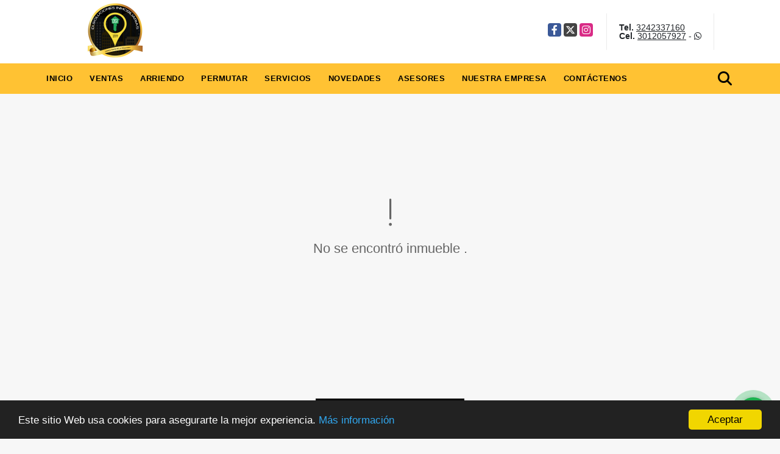

--- FILE ---
content_type: text/html; charset=UTF-8
request_url: https://dsolucionesinmobiliarias.com/apartamento-venta-altos-de-madrid-madrid/3838213
body_size: 10422
content:
<!DOCTYPE html>
<html lang="es">
    <head>
        <meta charset="utf-8">
        <meta name="viewport" content="width=device-width, initial-scale=1.0, user-scalable=no">
        <meta name="author" content="Wasi.co">
        <meta name="description" content="D. Soluciones Inmobiliarias, cuenta con las mejores opciones de inversión y calidad de vida, brindando servicios inmobiliarios de arriendo, venta, permutas, proyectos y Lotes asesorías en trámites de finca raíz. Chia, Cota, Cajica, Bogota, Polizas,">
        <meta name="Keywords" content="venta de casas, venta de lotes, venta de apartamentos, venta de locales, arriendo de casas, arriendo de apartamentos, arriendo de locales, arriendo de aparta estudio, ventas de fincas, venta de casas campestres, venta de casas chia, venta de casas, d">
        <meta name="Language" content="Spanish">
        <meta name="Designer" content="www.wasi.co">
        <meta name="distribution" content="Global">
        <meta name="Robots" content="INDEX,FOLLOW">
        <meta name="csrf-token" content="RPrGMfgaTb2dNIp7kLCJtJOdUrWiKPzbU4ErX9KO">

        <title>D. SOLUCIONES INMOBILIARIAS S.A.S.</title>

        <!-- og tags -->
        <meta property="og:description" content="D. Soluciones Inmobiliarias, cuenta con las mejores opciones de inversión y calidad de vida, brindando servicios inmobiliarios de arriendo, venta, permutas, proyectos y Lotes asesorías en trámites de finca raíz. Chia, Cota, Cajica, Bogota, Polizas," />
        <meta property="og:title" content="D. SOLUCIONES INMOBILIARIAS S.A.S." />
        <meta property="og:type" content="website" />
        <meta property="og:url" content="https://dsolucionesinmobiliarias.com/apartamento-venta-altos-de-madrid-madrid/3838213" />
        <meta property="og:image" content="https://images.wasi.co/empresas/b20231127125734.png" />
        <meta property="og:image:width" content="300" />
        <meta property="og:image:height" content="225" />
        <meta property="og:site_name" content="dsolucionesinmobiliarias.com" />

        <!-- og tags google+ -->
        <meta itemprop="description" content="D. Soluciones Inmobiliarias, cuenta con las mejores opciones de inversión y calidad de vida, brindando servicios inmobiliarios de arriendo, venta, permutas, proyectos y Lotes asesorías en trámites de finca raíz. Chia, Cota, Cajica, Bogota, Polizas,">

        <!-- og tags twitter-->
        <meta name="twitter:card" value="D. Soluciones Inmobiliarias, cuenta con las mejores opciones de inversión y calidad de vida, brindando servicios inmobiliarios de arriendo, venta, permutas, proyectos y Lotes asesorías en trámites de finca raíz. Chia, Cota, Cajica, Bogota, Polizas,">

        
        <link rel="shortcut icon" href="https://images.wasi.co/empresas/f20231127125734.png" />
        <!-- ------------ Main Style ------------ -->
                    <link href="https://dsolucionesinmobiliarias.com/css/v1/pro23/style.min.css?v11768990348" async rel="stylesheet" type="text/css"/>
            <link href="https://dsolucionesinmobiliarias.com/css/v1/pro23/fonts.min.css?v11768990348" async rel="stylesheet" type="text/css"/>
                                          <link href="https://dsolucionesinmobiliarias.com/css/v1/pro23/skins/amarillo.min.css?v11768990348" async rel="stylesheet" type="text/css"/>
                                          <!--skin colors-->
        <!--<link href="css/skin/{color}.min.css" rel="stylesheet" type="text/css"/>-->
        <!--<link rel="stylesheet" href="https://cdn.jsdelivr.net/npm/bootstrap-select@1.14.0-beta3/dist/css/bootstrap-select.min.css">-->

                                        <script src="https://www.google.com/recaptcha/api.js?hl=es" async defer></script>
    </head>
    <body>
            <header>
    <div class="container-fluid">
        <div class="area-header auto_margin">
            <div class="row">
                <div class="col-lg-2 col-md-3">
                    <div class="logo"><a href="https://dsolucionesinmobiliarias.com"><img src="https://images.wasi.co/empresas/b20231127125734.png"  data-2x="https://images.wasi.co/empresas/2xb20231127125734.png" onerror="this.src='https://images.wasi.co/empresas/b20231127125734.png'" title="Logo empresa" width="250"
                                                                              class="img-retina center-block" alt="d soluciones inmobiliarias sas"></a></div>
                </div>
                <div class="col-lg-10 col-md-9">
                    <div class="area-bar">
                        <div class="redes">
                            <ul class="follow">
                                                                    <li><a href="https://www.facebook.com/dsolucionesinmobiliarias/?ref=aymt_homepage_panel" target="_blank" data-follow="facebook" title="facebook"><span>Facebook</span></a></li>
                                                                                                    <li><a href="http://twitter.com/#!/dsolucionesinmobi?lang=es" target="_blank" data-follow="x-twitter" title="X"><span>X</span></a></li>
                                                                                                    <li><a href="https://www.instagram.com/inmobiliariadsoluciones/" target="_blank" data-follow="instagram" title="instagram"><span>Instagram</span></a></li>
                                                                                                                                                            </ul>
                        </div>
                        <div class="contact">
                                                            <p><strong>Tel.</strong> <a href="tel:3242337160">3242337160</a></p>
                                                                                        <p><strong>Cel.</strong> <a href="tel:3012057927">3012057927</a> - <i class="fab fa-whatsapp"></i></p>
                                                    </div>
                        <div class="google-lang hidden-sm-down" >
                            <div id="google_translate_element"></div>
                        </div>
                    </div>
                </div>
            </div>
        </div>
    </div>
</header>

    <nav id="top_menu">
    <div class="topMenu auto_margin">
        <div class="flat-mega-menu">
            <ul id="idrop" class="mcollapse changer">
                <li><a href="https://dsolucionesinmobiliarias.com" >Inicio</a></li>
                                                                    <li><a href="https://dsolucionesinmobiliarias.com/s/ventas">Ventas</a>
                        <ul class="drop-down one-column hover-fade">
                                                                                                <li><a href="https://dsolucionesinmobiliarias.com/s/apartaestudio/ventas?id_property_type=14&amp;business_type%5B0%5D=for_sale">Apartaestudio (37)</a></li>
                                                                                                                                <li><a href="https://dsolucionesinmobiliarias.com/s/apartamento/ventas?id_property_type=2&amp;business_type%5B0%5D=for_sale">Apartamento (562)</a></li>
                                                                                                                                <li><a href="https://dsolucionesinmobiliarias.com/s/bodega/ventas?id_property_type=8&amp;business_type%5B0%5D=for_sale">Bodega (77)</a></li>
                                                                                                                                                                                            <li><a href="https://dsolucionesinmobiliarias.com/s/cabana/ventas?id_property_type=28&amp;business_type%5B0%5D=for_sale">Cabaña (1)</a></li>
                                                                                                                                <li><a href="https://dsolucionesinmobiliarias.com/s/campestre/ventas?id_property_type=11&amp;business_type%5B0%5D=for_sale">Campestre (56)</a></li>
                                                                                                                                <li><a href="https://dsolucionesinmobiliarias.com/s/campos-chacras-y-quintas/ventas?id_property_type=31&amp;business_type%5B0%5D=for_sale">Campos, Chacras y Quintas (1)</a></li>
                                                                                                                                <li><a href="https://dsolucionesinmobiliarias.com/s/casa/ventas?id_property_type=1&amp;business_type%5B0%5D=for_sale">Casa (575)</a></li>
                                                                                                                                <li><a href="https://dsolucionesinmobiliarias.com/s/casa-de-playa/ventas?id_property_type=24&amp;business_type%5B0%5D=for_sale">Casa de Playa (1)</a></li>
                                                                                                                                <li><a href="https://dsolucionesinmobiliarias.com/s/chalet/ventas?id_property_type=10&amp;business_type%5B0%5D=for_sale">Chalet (1)</a></li>
                                                                                                                                <li><a href="https://dsolucionesinmobiliarias.com/s/condominio/ventas?id_property_type=19&amp;business_type%5B0%5D=for_sale">Condominio (4)</a></li>
                                                                                                                                <li><a href="https://dsolucionesinmobiliarias.com/s/consultorio/ventas?id_property_type=15&amp;business_type%5B0%5D=for_sale">Consultorio (4)</a></li>
                                                                                                                                <li><a href="https://dsolucionesinmobiliarias.com/s/cortijo/ventas?id_property_type=27&amp;business_type%5B0%5D=for_sale">Cortijo (1)</a></li>
                                                                                                                                <li><a href="https://dsolucionesinmobiliarias.com/s/duplex/ventas?id_property_type=20&amp;business_type%5B0%5D=for_sale">Dúplex (11)</a></li>
                                                                                                                                <li><a href="https://dsolucionesinmobiliarias.com/s/edificio/ventas?id_property_type=16&amp;business_type%5B0%5D=for_sale">Edificio (8)</a></li>
                                                                                                                                <li><a href="https://dsolucionesinmobiliarias.com/s/finca/ventas?id_property_type=7&amp;business_type%5B0%5D=for_sale">Finca (17)</a></li>
                                                                                                                                                                                                                                                                                                                                                                                <li><a href="https://dsolucionesinmobiliarias.com/s/hoteles/ventas?id_property_type=12&amp;business_type%5B0%5D=for_sale">Hoteles (3)</a></li>
                                                                                                                                                                                            <li><a href="https://dsolucionesinmobiliarias.com/s/local/ventas?id_property_type=3&amp;business_type%5B0%5D=for_sale">Local (26)</a></li>
                                                                                                                                <li><a href="https://dsolucionesinmobiliarias.com/s/lote/ventas?id_property_type=5&amp;business_type%5B0%5D=for_sale">Lote (113)</a></li>
                                                                                                                                <li><a href="https://dsolucionesinmobiliarias.com/s/lote-comercial/ventas?id_property_type=6&amp;business_type%5B0%5D=for_sale">Lote Comercial (9)</a></li>
                                                                                                                                                                                                                                                        <li><a href="https://dsolucionesinmobiliarias.com/s/oficina/ventas?id_property_type=4&amp;business_type%5B0%5D=for_sale">Oficina (32)</a></li>
                                                                                                                                <li><a href="https://dsolucionesinmobiliarias.com/s/penthouse/ventas?id_property_type=21&amp;business_type%5B0%5D=for_sale">Penthouse (9)</a></li>
                                                                                                                                <li><a href="https://dsolucionesinmobiliarias.com/s/ph/ventas?id_property_type=33&amp;business_type%5B0%5D=for_sale">Ph (1)</a></li>
                                                                                                                                                                                            <li><a href="https://dsolucionesinmobiliarias.com/s/terreno/ventas?id_property_type=32&amp;business_type%5B0%5D=for_sale">Terreno (1)</a></li>
                                                                                    </ul>
                    </li>
                                                                                    <li><a href="https://dsolucionesinmobiliarias.com/s/arriendo">Arriendo</a>
                        <ul class="drop-down one-column hover-fade">
                                                                                                <li><a href="https://dsolucionesinmobiliarias.com/s/apartaestudio/arriendo?id_property_type=14&amp;business_type%5B0%5D=for_rent">Apartaestudio (9)</a></li>
                                                                                                                                <li><a href="https://dsolucionesinmobiliarias.com/s/apartamento/arriendo?id_property_type=2&amp;business_type%5B0%5D=for_rent">Apartamento (98)</a></li>
                                                                                                                                <li><a href="https://dsolucionesinmobiliarias.com/s/bodega/arriendo?id_property_type=8&amp;business_type%5B0%5D=for_rent">Bodega (29)</a></li>
                                                                                                                                                                                                                                                        <li><a href="https://dsolucionesinmobiliarias.com/s/campestre/arriendo?id_property_type=11&amp;business_type%5B0%5D=for_rent">Campestre (7)</a></li>
                                                                                                                                                                                            <li><a href="https://dsolucionesinmobiliarias.com/s/casa/arriendo?id_property_type=1&amp;business_type%5B0%5D=for_rent">Casa (79)</a></li>
                                                                                                                                                                                                                                                        <li><a href="https://dsolucionesinmobiliarias.com/s/condominio/arriendo?id_property_type=19&amp;business_type%5B0%5D=for_rent">Condominio (1)</a></li>
                                                                                                                                <li><a href="https://dsolucionesinmobiliarias.com/s/consultorio/arriendo?id_property_type=15&amp;business_type%5B0%5D=for_rent">Consultorio (3)</a></li>
                                                                                                                                                                                            <li><a href="https://dsolucionesinmobiliarias.com/s/duplex/arriendo?id_property_type=20&amp;business_type%5B0%5D=for_rent">Dúplex (2)</a></li>
                                                                                                                                <li><a href="https://dsolucionesinmobiliarias.com/s/edificio/arriendo?id_property_type=16&amp;business_type%5B0%5D=for_rent">Edificio (5)</a></li>
                                                                                                                                                                                                                                                                                                                                                                                                                                                                                                                                                                    <li><a href="https://dsolucionesinmobiliarias.com/s/local/arriendo?id_property_type=3&amp;business_type%5B0%5D=for_rent">Local (26)</a></li>
                                                                                                                                                                                            <li><a href="https://dsolucionesinmobiliarias.com/s/lote-comercial/arriendo?id_property_type=6&amp;business_type%5B0%5D=for_rent">Lote Comercial (1)</a></li>
                                                                                                                                                                                                                                                        <li><a href="https://dsolucionesinmobiliarias.com/s/oficina/arriendo?id_property_type=4&amp;business_type%5B0%5D=for_rent">Oficina (26)</a></li>
                                                                                                                                                                                                                                                                                                                                    </ul>
                    </li>
                                                                                    <li><a href="https://dsolucionesinmobiliarias.com/s/permutar">Permutar</a>
                        <ul class="drop-down one-column hover-fade">
                                                                                                                                                            <li><a href="https://dsolucionesinmobiliarias.com/s/apartamento/permutar?id_property_type=2&amp;business_type%5B0%5D=for_transfer">Apartamento (11)</a></li>
                                                                                                                                <li><a href="https://dsolucionesinmobiliarias.com/s/bodega/permutar?id_property_type=8&amp;business_type%5B0%5D=for_transfer">Bodega (2)</a></li>
                                                                                                                                                                                            <li><a href="https://dsolucionesinmobiliarias.com/s/cabana/permutar?id_property_type=28&amp;business_type%5B0%5D=for_transfer">Cabaña (1)</a></li>
                                                                                                                                <li><a href="https://dsolucionesinmobiliarias.com/s/campestre/permutar?id_property_type=11&amp;business_type%5B0%5D=for_transfer">Campestre (2)</a></li>
                                                                                                                                                                                            <li><a href="https://dsolucionesinmobiliarias.com/s/casa/permutar?id_property_type=1&amp;business_type%5B0%5D=for_transfer">Casa (22)</a></li>
                                                                                                                                                                                                                                                        <li><a href="https://dsolucionesinmobiliarias.com/s/condominio/permutar?id_property_type=19&amp;business_type%5B0%5D=for_transfer">Condominio (1)</a></li>
                                                                                                                                                                                                                                                                                                                                                                                <li><a href="https://dsolucionesinmobiliarias.com/s/finca/permutar?id_property_type=7&amp;business_type%5B0%5D=for_transfer">Finca (1)</a></li>
                                                                                                                                                                                                                                                                                                                                                                                                                                                                                                        <li><a href="https://dsolucionesinmobiliarias.com/s/local/permutar?id_property_type=3&amp;business_type%5B0%5D=for_transfer">Local (1)</a></li>
                                                                                                                                <li><a href="https://dsolucionesinmobiliarias.com/s/lote/permutar?id_property_type=5&amp;business_type%5B0%5D=for_transfer">Lote (4)</a></li>
                                                                                                                                                                                                                                                                                                                    <li><a href="https://dsolucionesinmobiliarias.com/s/oficina/permutar?id_property_type=4&amp;business_type%5B0%5D=for_transfer">Oficina (2)</a></li>
                                                                                                                                                                                            <li><a href="https://dsolucionesinmobiliarias.com/s/ph/permutar?id_property_type=33&amp;business_type%5B0%5D=for_transfer">Ph (1)</a></li>
                                                                                                                                                                                                            </ul>
                    </li>
                                                                    <li><a href="https://dsolucionesinmobiliarias.com/main-servicios.htm" >Servicios</a></li>
                                                                    <li><a href="https://dsolucionesinmobiliarias.com/blog" >Novedades</a></li>
                                                    <li><a href="https://dsolucionesinmobiliarias.com/asesores" >Asesores</a></li>
                                                                                    <li><a href="https://dsolucionesinmobiliarias.com/main-contenido-cat-2.htm" >Nuestra Empresa</a></li>
                                <li><a href="https://dsolucionesinmobiliarias.com/main-contactenos.htm" >Contáctenos</a></li>
                <li class="search-bar hidden-md-down"><i class="fa fa-search"></i>
                    <ul class="drop-down" style="display: none;">
                        <form method="GET" action="https://dsolucionesinmobiliarias.com/s" accept-charset="UTF-8" onSubmit="$(&#039;input[type=&quot;submit&quot;]&#039;).attr(&quot;disabled&quot;,&quot;disabled&quot;);">
                        <table>
                            <tbody>
                            <tr>
                                <td><input type="text" id="matchLabel" placeholder="Buscar en el sitio" value="" name="match"></td>
                                <td><input class="btn" type="submit" value="Buscar"></td>
                            </tr>
                            </tbody>
                        </table>
                        </form>
                    </ul>
                </li>
            </ul>
        </div>
    </div>
</nav>
<div id="mobile" style="position: relative;">
    <div class="mobile_search btn-shadow hidden-lg-up">
        <a href="#" class="show_hide"><i class="fas fa-search"></i></a>
    </div>
</div>

<!--mobile search-->
<div class="slidingSearch">
    <div class="input-group">
        <form method="GET" action="https://dsolucionesinmobiliarias.com/s" accept-charset="UTF-8" onSubmit="$(&#039;input[type=&quot;submit&quot;]&#039;).attr(&quot;disabled&quot;,&quot;disabled&quot;);">
        <table>
            <tbody>
            <tr>
                <td> <input type="text" class="form-control" aria-label="" placeholder="Buscar por:" value="" name="match"></td>
                <td><input class="btn" type="submit" value="Buscar"></td>
            </tr>
            </tbody>
        </table>
        </form>
        <div class="input-group-append">
        </div>
    </div>
</div>

                <section>
            <div class="area-content ">
                <!-- mensage-->
                <div class="msg_empty">
                    <div class="text">
                        <i class="far fa-exclamation"></i>
                        <p> No se encontró inmueble .</p>
                    </div>
                </div>
                <!-- end mensage-->
            </div>
        </section>
        </div>
        <section>
        <div class="head_title">
            <h2><strong>                                                INMUEBLES <STRONG>DESTACADOS</STRONG>
                        </strong></h2>
        </div>

        <div class="areaPropiedades">
            <div class="list_Propiedades auto_margin">
                <div class="owl_propiedades owl-carousel owl-theme">
                                            <div class="item">
    <figure>
                <a href="https://dsolucionesinmobiliarias.com/casa-venta-mosquera-mosquera/6431080">
            <img src="https://image.wasi.co/[base64]" onerror="this.src='https://image.wasi.co/[base64]';" class="fill-box img-fluid" alt="casa en venta mosquera 480000000">
        </a>
    </figure>
    <div class="head">
        <span class="tipo">Casa</span> <span class="para">Venta</span>
        <div class="title">
            <h2><a href="https://dsolucionesinmobiliarias.com/casa-venta-mosquera-mosquera/6431080" class="t8-ellipsis">Casa en Venta Mosquera $480.000.000</a></h2>
            <div class="line"></div>
        </div>
                                            <div class="areaPrecio">
                    <p class="precio">$480.000.000<sup><small>COP</small></sup></p>
                </div>
                                    </div>
    <div class="body">
        <p class="ubicacion">Colombia</p>
        <div class="info">
            <div class="row">
                <div class="col-8">Cuarto(s):</div>
                <div class="col-4 text-right"><strong>6</strong></div>
            </div>
            <div class="row">
                <div class="col-8">Baño(s):</div>
                <div class="col-4 text-right"><strong>5</strong></div>
            </div>
                                    <div class="row">
                <div class="col-8">Área:</div>
                <div class="col-4 text-right"><strong>80  m<sup>2</sup></strong></div>
            </div>
                    </div>
    </div>
</div>
                                            <div class="item">
    <figure>
                <a href="https://dsolucionesinmobiliarias.com/casa-venta-rural-chia/615150">
            <img src="https://images.wasi.co/images/noimagegrande.png" onerror="this.src='https://images.wasi.co/images/noimagegrande.png';" class="fill-box img-fluid" alt="casa encenillos sindamanoy chia venta">
        </a>
    </figure>
    <div class="head">
        <span class="tipo">Casa</span> <span class="para">Venta</span>
        <div class="title">
            <h2><a href="https://dsolucionesinmobiliarias.com/casa-venta-rural-chia/615150" class="t8-ellipsis">Casa ENCENILLOS SINDAMANOY Chia VENTA</a></h2>
            <div class="line"></div>
        </div>
                                            <div class="areaPrecio">
                    <p class="precio">$790.000.000<sup><small>COP</small></sup></p>
                </div>
                                    </div>
    <div class="body">
        <p class="ubicacion">Colombia</p>
        <div class="info">
            <div class="row">
                <div class="col-8">Cuarto(s):</div>
                <div class="col-4 text-right"><strong>3</strong></div>
            </div>
            <div class="row">
                <div class="col-8">Baño(s):</div>
                <div class="col-4 text-right"><strong>4</strong></div>
            </div>
                        <div class="row">
                <div class="col-8">Garaje:</div>
                <div class="col-4 text-right"><strong>4</strong></div>
            </div>
                                </div>
    </div>
</div>
                                            <div class="item">
    <figure>
                <a href="https://dsolucionesinmobiliarias.com/casa-venta-facatativa/6986778">
            <img src="https://images.wasi.co/images/noimagegrande.png" onerror="this.src='https://images.wasi.co/images/noimagegrande.png';" class="fill-box img-fluid" alt="vendo casa en facatativa">
        </a>
    </figure>
    <div class="head">
        <span class="tipo">Casa</span> <span class="para">Venta</span>
        <div class="title">
            <h2><a href="https://dsolucionesinmobiliarias.com/casa-venta-facatativa/6986778" class="t8-ellipsis">VENDO CASA EN FACATATIVA</a></h2>
            <div class="line"></div>
        </div>
                                            <div class="areaPrecio">
                    <p class="precio">$280.000.000<sup><small>COP</small></sup></p>
                </div>
                                    </div>
    <div class="body">
        <p class="ubicacion">Colombia</p>
        <div class="info">
            <div class="row">
                <div class="col-8">Cuarto(s):</div>
                <div class="col-4 text-right"><strong>4</strong></div>
            </div>
            <div class="row">
                <div class="col-8">Baño(s):</div>
                <div class="col-4 text-right"><strong>2</strong></div>
            </div>
                        <div class="row">
                <div class="col-8">Garaje:</div>
                <div class="col-4 text-right"><strong>1</strong></div>
            </div>
                                    <div class="row">
                <div class="col-8">Área:</div>
                <div class="col-4 text-right"><strong>120  m<sup>2</sup></strong></div>
            </div>
                    </div>
    </div>
</div>
                                            <div class="item">
    <figure>
                <a href="https://dsolucionesinmobiliarias.com/casa-venta-centro-cota/8477702">
            <img src="https://image.wasi.co/[base64]" onerror="this.src='https://image.wasi.co/[base64]';" class="fill-box img-fluid" alt="casa campestre en arriendo y venta cota uso institucional y familiar">
        </a>
    </figure>
    <div class="head">
        <span class="tipo">Casa</span> <span class="para">Venta</span>
        <div class="title">
            <h2><a href="https://dsolucionesinmobiliarias.com/casa-venta-centro-cota/8477702" class="t8-ellipsis">Casa campestre en arriendo y Venta  Cota uso Institucional y familiar.</a></h2>
            <div class="line"></div>
        </div>
                            <div class="areaPrecio_2">
                <p >$2.500.000.000 <strong>COP | Venta</strong></p>
                <p >$13.000.000 <strong>COP | Arriendo</strong></p>
            </div>
            </div>
    <div class="body">
        <p class="ubicacion">Colombia</p>
        <div class="info">
            <div class="row">
                <div class="col-8">Cuarto(s):</div>
                <div class="col-4 text-right"><strong>5</strong></div>
            </div>
            <div class="row">
                <div class="col-8">Baño(s):</div>
                <div class="col-4 text-right"><strong>1</strong></div>
            </div>
                        <div class="row">
                <div class="col-8">Garaje:</div>
                <div class="col-4 text-right"><strong>5</strong></div>
            </div>
                                    <div class="row">
                <div class="col-8">Área:</div>
                <div class="col-4 text-right"><strong>570  m<sup>2</sup></strong></div>
            </div>
                    </div>
    </div>
</div>
                                            <div class="item">
    <figure>
                <a href="https://dsolucionesinmobiliarias.com/lote-venta-rural-cota/384646">
            <img src="https://image.wasi.co/[base64]" onerror="this.src='https://image.wasi.co/[base64]';" class="fill-box img-fluid" alt="lote residencial en cota 450 millones">
        </a>
    </figure>
    <div class="head">
        <span class="tipo">Lote</span> <span class="para">Venta</span>
        <div class="title">
            <h2><a href="https://dsolucionesinmobiliarias.com/lote-venta-rural-cota/384646" class="t8-ellipsis">Lote Residencial en COTA 450 millones</a></h2>
            <div class="line"></div>
        </div>
                                            <div class="areaPrecio">
                    <p class="precio">$450.000.000<sup><small>COP</small></sup></p>
                </div>
                                    </div>
    <div class="body">
        <p class="ubicacion">Colombia</p>
        <div class="info">
            <div class="row">
                <div class="col-8">Cuarto(s):</div>
                <div class="col-4 text-right"><strong>0</strong></div>
            </div>
            <div class="row">
                <div class="col-8">Baño(s):</div>
                <div class="col-4 text-right"><strong>0</strong></div>
            </div>
                                    <div class="row">
                <div class="col-8">Área:</div>
                <div class="col-4 text-right"><strong>884  m<sup>2</sup></strong></div>
            </div>
                    </div>
    </div>
</div>
                                            <div class="item">
    <figure>
                <a href="https://dsolucionesinmobiliarias.com/edificio-venta-la-sabana-bogota-dc/7971396">
            <img src="https://image.wasi.co/[base64]" onerror="this.src='https://image.wasi.co/[base64]';" class="fill-box img-fluid" alt="edificio para oficinas bogota">
        </a>
    </figure>
    <div class="head">
        <span class="tipo">Edificio</span> <span class="para">Venta</span>
        <div class="title">
            <h2><a href="https://dsolucionesinmobiliarias.com/edificio-venta-la-sabana-bogota-dc/7971396" class="t8-ellipsis">Edificio para oficinas, Bogotá</a></h2>
            <div class="line"></div>
        </div>
                                            <div class="areaPrecio">
                    <p class="precio">$3.621.000.000<sup><small>COP</small></sup></p>
                </div>
                                    </div>
    <div class="body">
        <p class="ubicacion">Colombia</p>
        <div class="info">
            <div class="row">
                <div class="col-8">Cuarto(s):</div>
                <div class="col-4 text-right"><strong>0</strong></div>
            </div>
            <div class="row">
                <div class="col-8">Baño(s):</div>
                <div class="col-4 text-right"><strong>4</strong></div>
            </div>
                        <div class="row">
                <div class="col-8">Garaje:</div>
                <div class="col-4 text-right"><strong>6</strong></div>
            </div>
                                    <div class="row">
                <div class="col-8">Área:</div>
                <div class="col-4 text-right"><strong>1358  m<sup>2</sup></strong></div>
            </div>
                    </div>
    </div>
</div>
                                            <div class="item">
    <figure>
                <a href="https://dsolucionesinmobiliarias.com/local-arriendo-centro-cota/8317117">
            <img src="https://image.wasi.co/[base64]" onerror="this.src='https://image.wasi.co/[base64]';" class="fill-box img-fluid" alt="arriendo locales y oficinas comerciales cota">
        </a>
    </figure>
    <div class="head">
        <span class="tipo">Local</span> <span class="para">Arriendo</span>
        <div class="title">
            <h2><a href="https://dsolucionesinmobiliarias.com/local-arriendo-centro-cota/8317117" class="t8-ellipsis">Arriendo Locales y Oficinas Comerciales Cota</a></h2>
            <div class="line"></div>
        </div>
                                                        <div class="areaPrecio">
                    <p class="precio">$1.000.000<sup><small>COP</small></sup></p>
                </div>
                        </div>
    <div class="body">
        <p class="ubicacion">Colombia</p>
        <div class="info">
            <div class="row">
                <div class="col-8">Cuarto(s):</div>
                <div class="col-4 text-right"><strong>0</strong></div>
            </div>
            <div class="row">
                <div class="col-8">Baño(s):</div>
                <div class="col-4 text-right"><strong>2</strong></div>
            </div>
                                    <div class="row">
                <div class="col-8">Área:</div>
                <div class="col-4 text-right"><strong>20  m<sup>2</sup></strong></div>
            </div>
                    </div>
    </div>
</div>
                                            <div class="item">
    <figure>
                <a href="https://dsolucionesinmobiliarias.com/apartamento-arriendo-rural-cota/9522698">
            <img src="https://image.wasi.co/[base64]" onerror="this.src='https://image.wasi.co/[base64]';" class="fill-box img-fluid" alt="apartamento para estrenar arriendo cota zona campestre 1400000">
        </a>
    </figure>
    <div class="head">
        <span class="tipo">Apartamento</span> <span class="para">Arriendo</span>
        <div class="title">
            <h2><a href="https://dsolucionesinmobiliarias.com/apartamento-arriendo-rural-cota/9522698" class="t8-ellipsis">APARTAMENTO PARA ESTRENAR  ARRIENDO COTA ,ZONA CAMPESTRE $ 1.400.000</a></h2>
            <div class="line"></div>
        </div>
                                                        <div class="areaPrecio">
                    <p class="precio">$1.400.000<sup><small>COP</small></sup></p>
                </div>
                        </div>
    <div class="body">
        <p class="ubicacion">Colombia</p>
        <div class="info">
            <div class="row">
                <div class="col-8">Cuarto(s):</div>
                <div class="col-4 text-right"><strong>2</strong></div>
            </div>
            <div class="row">
                <div class="col-8">Baño(s):</div>
                <div class="col-4 text-right"><strong>1</strong></div>
            </div>
                        <div class="row">
                <div class="col-8">Garaje:</div>
                <div class="col-4 text-right"><strong>1</strong></div>
            </div>
                                    <div class="row">
                <div class="col-8">Área:</div>
                <div class="col-4 text-right"><strong>50  m<sup>2</sup></strong></div>
            </div>
                    </div>
    </div>
</div>
                                            <div class="item">
    <figure>
                <a href="https://dsolucionesinmobiliarias.com/local-arriendo-cota/8165771">
            <img src="https://image.wasi.co/[base64]" onerror="this.src='https://image.wasi.co/[base64]';" class="fill-box img-fluid" alt="arriendo local comercial cota centro 2000000">
        </a>
    </figure>
    <div class="head">
        <span class="tipo">Local</span> <span class="para">Arriendo</span>
        <div class="title">
            <h2><a href="https://dsolucionesinmobiliarias.com/local-arriendo-cota/8165771" class="t8-ellipsis">Arriendo  Local Comercial Cota Centro  $ 2.000.000</a></h2>
            <div class="line"></div>
        </div>
                                                        <div class="areaPrecio">
                    <p class="precio">$2.000.000<sup><small>COP</small></sup></p>
                </div>
                        </div>
    <div class="body">
        <p class="ubicacion">Colombia</p>
        <div class="info">
            <div class="row">
                <div class="col-8">Cuarto(s):</div>
                <div class="col-4 text-right"><strong>0</strong></div>
            </div>
            <div class="row">
                <div class="col-8">Baño(s):</div>
                <div class="col-4 text-right"><strong>1</strong></div>
            </div>
                                    <div class="row">
                <div class="col-8">Área:</div>
                <div class="col-4 text-right"><strong>33  m<sup>2</sup></strong></div>
            </div>
                    </div>
    </div>
</div>
                                            <div class="item">
    <figure>
                <a href="https://dsolucionesinmobiliarias.com/casa-arriendo-centro-cota/4919970">
            <img src="https://image.wasi.co/[base64]" onerror="this.src='https://image.wasi.co/[base64]';" class="fill-box img-fluid" alt="casa arriendo conjunto cerrado cota 4000000">
        </a>
    </figure>
    <div class="head">
        <span class="tipo">Casa</span> <span class="para">Arriendo</span>
        <div class="title">
            <h2><a href="https://dsolucionesinmobiliarias.com/casa-arriendo-centro-cota/4919970" class="t8-ellipsis">Casa Arriendo Conjunto Cerrado Cota $ 4.000.000</a></h2>
            <div class="line"></div>
        </div>
                                                        <div class="areaPrecio">
                    <p class="precio">$4.000.000<sup><small>COP</small></sup></p>
                </div>
                        </div>
    <div class="body">
        <p class="ubicacion">Colombia</p>
        <div class="info">
            <div class="row">
                <div class="col-8">Cuarto(s):</div>
                <div class="col-4 text-right"><strong>3</strong></div>
            </div>
            <div class="row">
                <div class="col-8">Baño(s):</div>
                <div class="col-4 text-right"><strong>3</strong></div>
            </div>
                        <div class="row">
                <div class="col-8">Garaje:</div>
                <div class="col-4 text-right"><strong>2</strong></div>
            </div>
                                    <div class="row">
                <div class="col-8">Área:</div>
                <div class="col-4 text-right"><strong>122.25  m<sup>2</sup></strong></div>
            </div>
                    </div>
    </div>
</div>
                                            <div class="item">
    <figure>
                <a href="https://dsolucionesinmobiliarias.com/casa-venta-ricaurte/7027332">
            <img src="https://image.wasi.co/[base64]" onerror="this.src='https://image.wasi.co/[base64]';" class="fill-box img-fluid" alt="vendo casa en condominio con psicina ricaurte">
        </a>
    </figure>
    <div class="head">
        <span class="tipo">Casa</span> <span class="para">Venta</span>
        <div class="title">
            <h2><a href="https://dsolucionesinmobiliarias.com/casa-venta-ricaurte/7027332" class="t8-ellipsis">VENDO CASA EN CONDOMINIO CON PSICINA RICAURTE</a></h2>
            <div class="line"></div>
        </div>
                                            <div class="areaPrecio">
                    <p class="precio">$340.000.000<sup><small>COP</small></sup></p>
                </div>
                                    </div>
    <div class="body">
        <p class="ubicacion">Colombia</p>
        <div class="info">
            <div class="row">
                <div class="col-8">Cuarto(s):</div>
                <div class="col-4 text-right"><strong>4</strong></div>
            </div>
            <div class="row">
                <div class="col-8">Baño(s):</div>
                <div class="col-4 text-right"><strong>3</strong></div>
            </div>
                        <div class="row">
                <div class="col-8">Garaje:</div>
                <div class="col-4 text-right"><strong>1</strong></div>
            </div>
                                    <div class="row">
                <div class="col-8">Área:</div>
                <div class="col-4 text-right"><strong>90  m<sup>2</sup></strong></div>
            </div>
                    </div>
    </div>
</div>
                                            <div class="item">
    <figure>
                <a href="https://dsolucionesinmobiliarias.com/casa-venta-chia/403444">
            <img src="https://image.wasi.co/[base64]" onerror="this.src='https://image.wasi.co/[base64]';" class="fill-box img-fluid" alt="casa campestre chia club house 2000 millones">
        </a>
    </figure>
    <div class="head">
        <span class="tipo">Casa</span> <span class="para">Venta</span>
        <div class="title">
            <h2><a href="https://dsolucionesinmobiliarias.com/casa-venta-chia/403444" class="t8-ellipsis">Casa Campestre Chía Club House 2000 millones</a></h2>
            <div class="line"></div>
        </div>
                                            <div class="areaPrecio">
                    <p class="precio">$2.000.000.000<sup><small>COP</small></sup></p>
                </div>
                                    </div>
    <div class="body">
        <p class="ubicacion">Colombia</p>
        <div class="info">
            <div class="row">
                <div class="col-8">Cuarto(s):</div>
                <div class="col-4 text-right"><strong>4</strong></div>
            </div>
            <div class="row">
                <div class="col-8">Baño(s):</div>
                <div class="col-4 text-right"><strong>6</strong></div>
            </div>
                        <div class="row">
                <div class="col-8">Garaje:</div>
                <div class="col-4 text-right"><strong>8</strong></div>
            </div>
                                </div>
    </div>
</div>
                                            <div class="item">
    <figure>
                <a href="https://dsolucionesinmobiliarias.com/casa-arriendo-rural-sopo/7985974">
            <img src="https://image.wasi.co/[base64]" onerror="this.src='https://image.wasi.co/[base64]';" class="fill-box img-fluid" alt="venta o arriendo casa campestre un piso sopo">
        </a>
    </figure>
    <div class="head">
        <span class="tipo">Casa</span> <span class="para">Arriendo</span>
        <div class="title">
            <h2><a href="https://dsolucionesinmobiliarias.com/casa-arriendo-rural-sopo/7985974" class="t8-ellipsis"> VENTA O ARRIENDO CASA CAMPESTRE UN PISO SOPO </a></h2>
            <div class="line"></div>
        </div>
                            <div class="areaPrecio_2">
                <p >$1.200.000.000 <strong>COP | Venta</strong></p>
                <p >$4.500.000 <strong>COP | Arriendo</strong></p>
            </div>
            </div>
    <div class="body">
        <p class="ubicacion">Colombia</p>
        <div class="info">
            <div class="row">
                <div class="col-8">Cuarto(s):</div>
                <div class="col-4 text-right"><strong>3</strong></div>
            </div>
            <div class="row">
                <div class="col-8">Baño(s):</div>
                <div class="col-4 text-right"><strong>3</strong></div>
            </div>
                        <div class="row">
                <div class="col-8">Garaje:</div>
                <div class="col-4 text-right"><strong>8</strong></div>
            </div>
                                    <div class="row">
                <div class="col-8">Área:</div>
                <div class="col-4 text-right"><strong>300  m<sup>2</sup></strong></div>
            </div>
                    </div>
    </div>
</div>
                                            <div class="item">
    <figure>
                <a href="https://dsolucionesinmobiliarias.com/bodega-arriendo-centro-cota/9325231">
            <img src="https://image.wasi.co/[base64]" onerror="this.src='https://image.wasi.co/[base64]';" class="fill-box img-fluid" alt="bodega en arriendo cota cundinamarca 550000">
        </a>
    </figure>
    <div class="head">
        <span class="tipo">Bodega</span> <span class="para">Arriendo</span>
        <div class="title">
            <h2><a href="https://dsolucionesinmobiliarias.com/bodega-arriendo-centro-cota/9325231" class="t8-ellipsis">Bodega en Arriendo – Cota, Cundinamarca - $550.000</a></h2>
            <div class="line"></div>
        </div>
                                                        <div class="areaPrecio">
                    <p class="precio">$550.000<sup><small>COP</small></sup></p>
                </div>
                        </div>
    <div class="body">
        <p class="ubicacion">Colombia</p>
        <div class="info">
            <div class="row">
                <div class="col-8">Cuarto(s):</div>
                <div class="col-4 text-right"><strong>0</strong></div>
            </div>
            <div class="row">
                <div class="col-8">Baño(s):</div>
                <div class="col-4 text-right"><strong>0</strong></div>
            </div>
                                    <div class="row">
                <div class="col-8">Área:</div>
                <div class="col-4 text-right"><strong>18  m<sup>2</sup></strong></div>
            </div>
                    </div>
    </div>
</div>
                                            <div class="item">
    <figure>
                <a href="https://dsolucionesinmobiliarias.com/casa-arriendo-cota-cota/9690372">
            <img src="https://image.wasi.co/[base64]" onerror="this.src='https://image.wasi.co/[base64]';" class="fill-box img-fluid" alt="arriendo casa en conjunto cerrado cota 3500000">
        </a>
    </figure>
    <div class="head">
        <span class="tipo">Casa</span> <span class="para">Arriendo</span>
        <div class="title">
            <h2><a href="https://dsolucionesinmobiliarias.com/casa-arriendo-cota-cota/9690372" class="t8-ellipsis">ARRIENDO CASA EN CONJUNTO CERRADO COTA $3&#039;500.000</a></h2>
            <div class="line"></div>
        </div>
                                                        <div class="areaPrecio">
                    <p class="precio">$3.500.000<sup><small>COP</small></sup></p>
                </div>
                        </div>
    <div class="body">
        <p class="ubicacion">Colombia</p>
        <div class="info">
            <div class="row">
                <div class="col-8">Cuarto(s):</div>
                <div class="col-4 text-right"><strong>3</strong></div>
            </div>
            <div class="row">
                <div class="col-8">Baño(s):</div>
                <div class="col-4 text-right"><strong>3</strong></div>
            </div>
                        <div class="row">
                <div class="col-8">Garaje:</div>
                <div class="col-4 text-right"><strong>2</strong></div>
            </div>
                                    <div class="row">
                <div class="col-8">Área:</div>
                <div class="col-4 text-right"><strong>98  m<sup>2</sup></strong></div>
            </div>
                    </div>
    </div>
</div>
                                            <div class="item">
    <figure>
                <a href="https://dsolucionesinmobiliarias.com/bodega-arriendo-centro-cota/5586540">
            <img src="https://image.wasi.co/[base64]" onerror="this.src='https://image.wasi.co/[base64]';" class="fill-box img-fluid" alt="arriendo bodega modular 1300000">
        </a>
    </figure>
    <div class="head">
        <span class="tipo">Bodega</span> <span class="para">Arriendo</span>
        <div class="title">
            <h2><a href="https://dsolucionesinmobiliarias.com/bodega-arriendo-centro-cota/5586540" class="t8-ellipsis">Arriendo Bodega Modular $ 1.300.000</a></h2>
            <div class="line"></div>
        </div>
                                                        <div class="areaPrecio">
                    <p class="precio">$1.300.000<sup><small>COP</small></sup></p>
                </div>
                        </div>
    <div class="body">
        <p class="ubicacion">Colombia</p>
        <div class="info">
            <div class="row">
                <div class="col-8">Cuarto(s):</div>
                <div class="col-4 text-right"><strong>0</strong></div>
            </div>
            <div class="row">
                <div class="col-8">Baño(s):</div>
                <div class="col-4 text-right"><strong>1</strong></div>
            </div>
                        <div class="row">
                <div class="col-8">Garaje:</div>
                <div class="col-4 text-right"><strong>2</strong></div>
            </div>
                                    <div class="row">
                <div class="col-8">Área:</div>
                <div class="col-4 text-right"><strong>100  m<sup>2</sup></strong></div>
            </div>
                    </div>
    </div>
</div>
                                            <div class="item">
    <figure>
                <a href="https://dsolucionesinmobiliarias.com/casa-venta-carmen-de-apicala-carmen-de-apicala/728020">
            <img src="https://image.wasi.co/[base64]" onerror="this.src='https://image.wasi.co/[base64]';" class="fill-box img-fluid" alt="casa campestre venta condominio carmen de apicala">
        </a>
    </figure>
    <div class="head">
        <span class="tipo">Casa</span> <span class="para">Venta</span>
        <div class="title">
            <h2><a href="https://dsolucionesinmobiliarias.com/casa-venta-carmen-de-apicala-carmen-de-apicala/728020" class="t8-ellipsis">Casa Campestre VENTA Condominio Carmen de Apicalá</a></h2>
            <div class="line"></div>
        </div>
                                            <div class="areaPrecio">
                    <p class="precio">$550.000.000<sup><small>COP</small></sup></p>
                </div>
                                    </div>
    <div class="body">
        <p class="ubicacion">Colombia</p>
        <div class="info">
            <div class="row">
                <div class="col-8">Cuarto(s):</div>
                <div class="col-4 text-right"><strong>4</strong></div>
            </div>
            <div class="row">
                <div class="col-8">Baño(s):</div>
                <div class="col-4 text-right"><strong>5</strong></div>
            </div>
                        <div class="row">
                <div class="col-8">Garaje:</div>
                <div class="col-4 text-right"><strong>3</strong></div>
            </div>
                                </div>
    </div>
</div>
                                            <div class="item">
    <figure>
                <a href="https://dsolucionesinmobiliarias.com/bodega-arriendo-centro-cota/5586579">
            <img src="https://image.wasi.co/[base64]" onerror="this.src='https://image.wasi.co/[base64]';" class="fill-box img-fluid" alt="arriendo bodega modular 4000000">
        </a>
    </figure>
    <div class="head">
        <span class="tipo">Bodega</span> <span class="para">Arriendo</span>
        <div class="title">
            <h2><a href="https://dsolucionesinmobiliarias.com/bodega-arriendo-centro-cota/5586579" class="t8-ellipsis">Arriendo Bodega modular $ 4.000.000</a></h2>
            <div class="line"></div>
        </div>
                                                        <div class="areaPrecio">
                    <p class="precio">$4.000.000<sup><small>COP</small></sup></p>
                </div>
                        </div>
    <div class="body">
        <p class="ubicacion">Colombia</p>
        <div class="info">
            <div class="row">
                <div class="col-8">Cuarto(s):</div>
                <div class="col-4 text-right"><strong>0</strong></div>
            </div>
            <div class="row">
                <div class="col-8">Baño(s):</div>
                <div class="col-4 text-right"><strong>1</strong></div>
            </div>
                        <div class="row">
                <div class="col-8">Garaje:</div>
                <div class="col-4 text-right"><strong>2</strong></div>
            </div>
                                    <div class="row">
                <div class="col-8">Área:</div>
                <div class="col-4 text-right"><strong>340  m<sup>2</sup></strong></div>
            </div>
                    </div>
    </div>
</div>
                                            <div class="item">
    <figure>
                <a href="https://dsolucionesinmobiliarias.com/apartaestudio-venta-centro-funza/9658399">
            <img src="https://image.wasi.co/[base64]" onerror="this.src='https://image.wasi.co/[base64]';" class="fill-box img-fluid" alt="venta de apartamento en conjunto cerrado en funza">
        </a>
    </figure>
    <div class="head">
        <span class="tipo">Apartaestudio</span> <span class="para">Venta</span>
        <div class="title">
            <h2><a href="https://dsolucionesinmobiliarias.com/apartaestudio-venta-centro-funza/9658399" class="t8-ellipsis">Venta de apartamento en conjunto cerrado en Funza</a></h2>
            <div class="line"></div>
        </div>
                                            <div class="areaPrecio">
                    <p class="precio">$230.000.000<sup><small>COP</small></sup></p>
                </div>
                                    </div>
    <div class="body">
        <p class="ubicacion">Colombia</p>
        <div class="info">
            <div class="row">
                <div class="col-8">Cuarto(s):</div>
                <div class="col-4 text-right"><strong>3</strong></div>
            </div>
            <div class="row">
                <div class="col-8">Baño(s):</div>
                <div class="col-4 text-right"><strong>2</strong></div>
            </div>
                                    <div class="row">
                <div class="col-8">Área:</div>
                <div class="col-4 text-right"><strong>60  m<sup>2</sup></strong></div>
            </div>
                    </div>
    </div>
</div>
                                            <div class="item">
    <figure>
                <a href="https://dsolucionesinmobiliarias.com/local-arriendo-centro-cota/9028918">
            <img src="https://image.wasi.co/[base64]" onerror="this.src='https://image.wasi.co/[base64]';" class="fill-box img-fluid" alt="local u oficina en arriendo con terraza cota 150000">
        </a>
    </figure>
    <div class="head">
        <span class="tipo">Local</span> <span class="para">Arriendo</span>
        <div class="title">
            <h2><a href="https://dsolucionesinmobiliarias.com/local-arriendo-centro-cota/9028918" class="t8-ellipsis">Local u Oficina en Arriendo con Terraza Cota $ 1.500.00 </a></h2>
            <div class="line"></div>
        </div>
                                                        <div class="areaPrecio">
                    <p class="precio">$1.500.000<sup><small>COP</small></sup></p>
                </div>
                        </div>
    <div class="body">
        <p class="ubicacion">Colombia</p>
        <div class="info">
            <div class="row">
                <div class="col-8">Cuarto(s):</div>
                <div class="col-4 text-right"><strong>0</strong></div>
            </div>
            <div class="row">
                <div class="col-8">Baño(s):</div>
                <div class="col-4 text-right"><strong>0.5</strong></div>
            </div>
                                    <div class="row">
                <div class="col-8">Área:</div>
                <div class="col-4 text-right"><strong>30  m<sup>2</sup></strong></div>
            </div>
                    </div>
    </div>
</div>
                                    </div>
            </div>
        </div>
    </section>
    
    <footer class="" id="footer_app">
    <div class="container-fluid">
        <div class="areaFooter auto_margin">
            <div class="row">
                                <div class="col-lg-4">
                    <div class="content">
                                                    <h4>QUIÉNES SOMOS</h4>
                            <p>D. Soluciones Inmobiliarias, cuenta con las mejores opciones de inversión y calidad de vida, brindando servicios inmobiliarios de arriendo, venta, permutas, proyectos y Lotes asesorías en trámites de finca raíz. Chia, Cota, Cajica, Bogota, Polizas, </p>
                                                                            <p class="height_5"></p>
                            <div class="fb-page" data-href="https://www.facebook.com/dsolucionesinmobiliarias/?ref=aymt_homepage_panel/" data-tabs="timeline" data-height="70" data-small-header="true" data-adapt-container-width="true" data-hide-cover="false" data-show-facepile="true"><blockquote cite="https://www.facebook.com/dsolucionesinmobiliarias/?ref=aymt_homepage_panel" class="fb-xfbml-parse-ignore"><a href="https://www.facebook.com/dsolucionesinmobiliarias/?ref=aymt_homepage_panel/"></a></blockquote></div>
                                            </div>
                </div>
                                <div class="col-lg-3">
                    <div class="content">
                        <h4>UBICACIÓN Y CONTACTO</h4>
                        <address>
                            <strong>UBICACIÓN</strong> <br>
                            Somos Virtuales - WEB 
https://dsolucionesinmobiliarias.com/<br>
                            <b>Cota - Cundinamarca - Colombia</b>
                        </address>
                                                    <p>
                                <strong>MÓVIL</strong> <br>
                                <a href="tel:3012057927">3012057927</a>
                            </p>
                                                                            <p>
                                <strong>TELÉFONO</strong> <br>
                                <a href="tel:3242337160">3242337160</a>
                            </p>
                                                                        <p class="overflow">
                            <strong>EMAIL</strong> <br>
                            <a href="mailto:solucionesinmobiliariasd8@gmail.com" class="notranslate">solucionesinmobiliariasd8@gmail.com</a>
                        </p>
                                                                            <ul class="follow">
                                                                    <li><a href="https://www.facebook.com/dsolucionesinmobiliarias/?ref=aymt_homepage_panel" target="_blank" data-follow="facebook" title="facebook"><span>Facebook</span></a></li>
                                                                                                    <li><a href="http://twitter.com/#!/dsolucionesinmobi?lang=es" target="_blank" data-follow="x-twitter" title="X"><span>X</span></a></li>
                                                                                                    <li><a href="https://www.instagram.com/inmobiliariadsoluciones/" target="_blank" data-follow="instagram" title="instagram"><span>Instagram</span></a></li>
                                                                                                                                                            </ul>
                                            </div>
                </div>
                <div class="col-lg-2">
                    <div class="content">
                        <h4>INFORMACIÓN</h4>
                        <ul class="f_links">
                            <li><a href="https://dsolucionesinmobiliarias.com">Inicio</a></li>
                                                                                                                                                <li><a href="https://dsolucionesinmobiliarias.com/s/ventas">Ventas</a>
                                                                                                                                                                            <li><a href="https://dsolucionesinmobiliarias.com/s/arriendo">Arriendo</a>
                                                                                                                                                <li><a href="https://dsolucionesinmobiliarias.com/main-servicios.htm">Servicios</a></li>
                                                                                                                                                <li><a href="https://dsolucionesinmobiliarias.com/blog">Novedades</a></li>
                                                                                                                                                <li><a href="https://dsolucionesinmobiliarias.com/main-contenido-cat-2.htm">Nuestra Empresa</a></li>
                                                        <li><a href="https://dsolucionesinmobiliarias.com/main-contactenos.htm">Contáctenos</a></li>
                            <li><a href="/main-contenido-cat-6.htm">Políticas de privacidad</a></li>
                        </ul>
                    </div>
                </div>
                                <div class="col-lg-3">
                    <div class="content">
                        <div class="Oferte">
                            <i class="fal fa-home"></i>
                            <h5>Oferte su inmueble con nosotros</h5>
                            <!-- Button trigger modal -->
                            <a href="" data-toggle="modal" data-target="#modelId" class="btn btn-dark btn-shadow waves-effect"><strong>OFERTAR</strong></a>
                        </div>
                    </div>
                </div>
                            </div>
        </div>
    </div>
            <!-- Modal -->
<div id="modal_offer">
    <div class="modal fade" id="modelId" tabindex="-1" role="dialog" aria-labelledby="modelTitleId" aria-hidden="true">
        <div class="modal-dialog modal-sm" role="document">
            <div class="modal-content modal-ofertar" style="border-radius: 3px">
                <div class="modal-header">
                    <h5 class="modal-title" id="exampleModalCenterTitle">Ofertar</h5>
                    <button type="button" class="close" data-dismiss="modal" aria-label="Close">
                        <span aria-hidden="true">&times;</span>
                    </button>

                </div>
                <form-offer-property
                        city="226"
                        country="1"
                        region="15"
                />
            </div>
        </div>
    </div>
</div>    </footer>
    <!--Whatsapp Widget-->
<div class="whatsApp_widget">
    <div class="box-chat webp">
        <div class="get-comment-close close-widget-top"><i class="far fa-times"></i></div>
        <div class="head">
            <div class="row">
                <div class="col-9">
                    <figure><img src="https://images.wasi.co/empresas/b20231127125734.png" alt="D. Soluciones Inmobiliarias"></figure>
                    <div class="empresa">
                        <span class="tt1">D. Soluciones Inmobiliarias</span>
                        <span class="tt2">Whatsapp</span>
                    </div>
                </div>
                <div class="col-3 text-right">
                    <i class="fab fa-whatsapp"></i>
                </div>
            </div>
        </div>
        <div class="body">
            <div class="tag-label">Hoy</div>
            <div class="welcome_text arrow_box">
                Hola, buen día. Cómo puedo ayudarle el día de hoy?
                <span id="msg-time"></span>
            </div>
            <p>&nbsp;</p>
        </div>
        <div class="foot">
            <div class="input-group">
                <textarea id="text_whatsapp" data-autoresize rows="1" class="form-control textarea_whatsapp" placeholder="Enviar mensaje"></textarea>
                <div class="input-group-append">
                    <span id="send_w" class="input-group-text" onClick="javascript: window.open('https://wa.me/573012057927?text=' + document.getElementById('text_whatsapp').value);"><i class="fas fa-paper-plane"></i></span>
                </div>
            </div>
        </div>
    </div>

    <div class="sonar-wrapper">
        <div class="sonar-emitter">
            <div class="sonar-wave"></div>
        </div>
    </div>

    <div id="get-comment-btn" class="btn-whatsapp">
        <a href="#?"> <i class="fab fa-whatsapp"></i></a>
    </div>
</div>
<!--end-->

    <section id="Bottom">
    <div class="areaBottom auto_margin">
        <div class="container-fluid">
            <div class="row">
                <div class="col-md-6 hidden-sm-down">
                    <div class="copy">
                        ©2026 <strong>dsolucionesinmobiliarias.com</strong>, todos los derechos reservados.
                    </div>
                </div>
                                <div class="col-md-6">
                    <div class="by">
                        <span>Powered by:</span> <b>wasi.co</b>
                    </div>
                </div>
                            </div>
        </div>
    </div>
</section>
                <script>
            var lang_locale = 'es';
            window.lang_custom = {"id_empresa":14541,"lang":"es","country_iso":"co","es":{"models\/business_type":{"actions":{"sale":"Vender","transfer":"Permutar"},"rent":"Arriendo|Arriendo","sale":"Venta|Ventas"},"models\/company":{"contact_us":"Cont\u00e1ctenos","my_company":"Nuestra Empresa"},"models\/location":{"region":{"label":"Departamento"},"city":{"label":"Ciudad"},"location":{"label":"Localidad"},"zone":{"label":"Zona \/ barrio"}},"models\/news":{"label":"Novedades|Novedades"},"models\/property":{"area":{"label":"\u00c1rea"},"availability":{"rented":"Alquilado"},"bedroom":"Habitacion|Habitaciones","floor":"Piso","garage":"Garaje","maintenance_fee":"Administraci\u00f3n","property_condition":{"used":"Usado"}},"models\/property_feature":{"id":{"4":"Amoblado"}},"models\/property_type":{"id":{"2":"Apartamento|Apartamentos","3":"Local","5":"Lote","7":"Finca","11":"Campestre","14":"Apartaestudio|Habitacion","21":"Penthouse","25":"Piso","27":"Cortijo","29":"Isla"}},"models\/service":{"label":"Servicio|Servicios"},"models\/user":{"label":"Asesor|Asesores"}}};
        </script>
        <script>
            var city_label = 'Ciudad';
                                    var iso_country = '';
        </script>
        <!-- Global JS -->
        <script src="https://dsolucionesinmobiliarias.com/js/v1/pro23/global.min.js?v11768990349"></script>
                  <script src="https://dsolucionesinmobiliarias.com/js/app.js?v11768990349"></script>
                        <!--<script src="https://cdn.jsdelivr.net/npm/bootstrap-select@1.14.0-beta3/dist/js/bootstrap-select.min.js"></script>-->
                <script src="https://dsolucionesinmobiliarias.com/js/lazyload.min.js?v11768990349" async></script>
                <script src="https://dsolucionesinmobiliarias.com/js/webp.js?v11768990349" async></script>
                <script defer>
            window.cookieconsent_options = {
                learnMore: 'Más información',
                link: "main-contenido-id-44855.htm",
                message:'Este sitio Web usa cookies para asegurarte la mejor experiencia.',
                theme : 'dark-bottom',
                dismiss: 'Aceptar',
                target : '_blank'
            };
        </script>
        <script defer src="//cdnjs.cloudflare.com/ajax/libs/cookieconsent2/1.0.9/cookieconsent.min.js"></script>
                                <script defer type="text/javascript">
            var _paq = _paq || [];
            /* tracker methods like "setCustomDimension" should be called before "trackPageView" */
            _paq.push(['trackPageView']);
            _paq.push(['enableLinkTracking']);
            (function() {
                var u="//wasiz.com/";
                _paq.push(['setTrackerUrl', u+'piwik.php']);
                _paq.push(['setSiteId', '13629']);
                var d=document, g=d.createElement('script'), s=d.getElementsByTagName('script')[0];
                g.type='text/javascript'; g.async=true; g.defer=true; g.src=u+'piwik.js'; s.parentNode.insertBefore(g,s);
            })();
        </script>
                                <script>
            setTimeout(function() {
                var headID = document.getElementsByTagName("head")[0];
                var newScript = document.createElement('script');
                newScript.src = '//translate.google.com/translate_a/element.js?cb=googleTranslateElementInit';
                headID.appendChild(newScript);
            }, 2000);
        </script>
        <script>
            function googleTranslateElementInit() {
                new google.translate.TranslateElement({
                    pageLanguage: 'es',
                    includedLanguages: 'de,en,pt,ru,fr,fa,zh-CN,zh-TW,ar,it,es,nl',
                    layout: google.translate.TranslateElement.InlineLayout.SIMPLE
                }, 'google_translate_element');
            }
        </script>
                                    <script>
        new Vue({
            el: '#app',
            mounted: function () {
                var customer={
                    first_name: '',
                    last_name: '',
                    email: '',
                    phone: '',
                };
                if(customer.first_name){
                    bus.$emit('contact-sent',{
                        email: customer.email,
                        phone: customer.phone,
                        first_name: customer.first_name,
                        last_name: customer.last_name
                    });
                }
            }
        });
    </script>
            <script>
        new Vue({
            el: '#footer_app',
        });
    </script>
            <script>
                        (function(d, s, id) {
                var js, fjs = d.getElementsByTagName(s)[0];
                if (d.getElementById(id)) return;
                js = d.createElement(s); js.id = id;
                js.src = 'https://connect.facebook.net/es/sdk.js#xfbml=1&version=v3.2&autoLogAppEvents=1';
                fjs.parentNode.insertBefore(js, fjs);
            }(document, 'script', 'facebook-jssdk'));
                    </script>
            <input type="text" id="trc" value="" disabled="disabled" style="display: none">
    </body>
</html>
